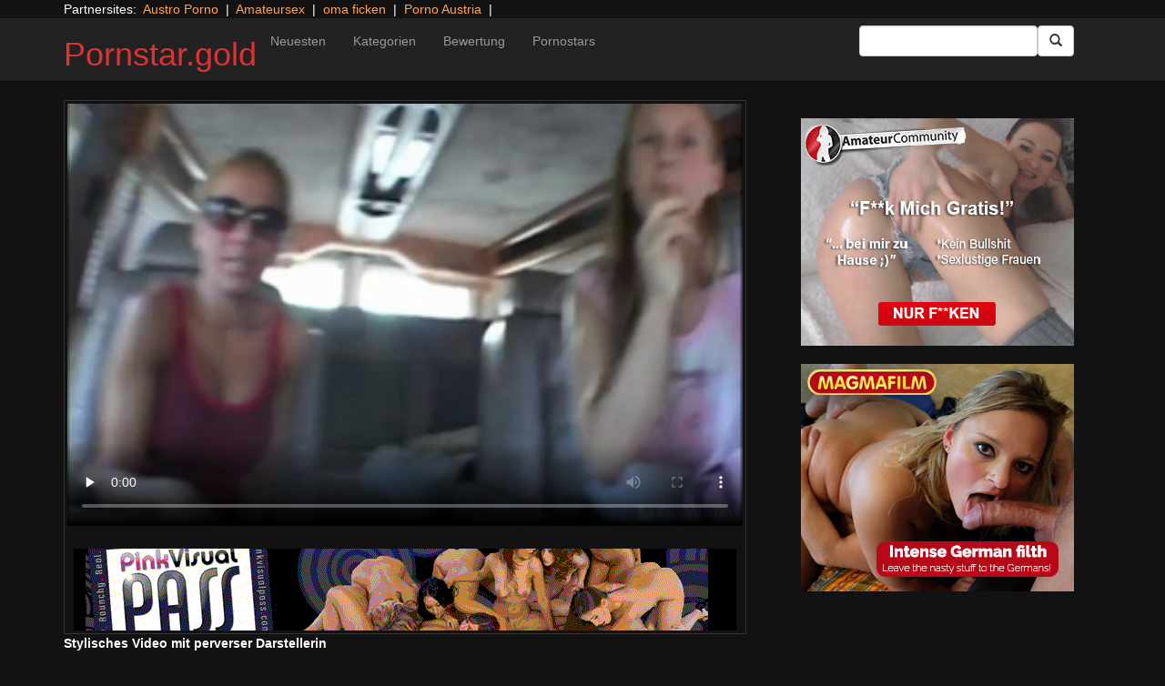

--- FILE ---
content_type: text/html; charset=UTF-8
request_url: https://pornstar.gold/pink-visual/fun-with-freckles.html/
body_size: 10790
content:
<!DOCTYPE html>
<html dir="ltr" lang="de">
<head>
<meta charset="UTF-8"/>
<meta name="viewport" content="width=device-width"/>
<meta name="language" content="de-de">
<link rel="alternate" hreflang="en-us" href="https://us.hc6.org/"/>
<link rel="alternate" hreflang="en-gb" href="https://us.hc6.org/"/>
<link rel="alternate" hreflang="x-default" href="https://pornstar.gold"/>  
<link rel="dns-prefetch" href="https://pornstar.gold">
<link rel="dns-prefetch" href="https://storage.googleapis.com">
<link rel="dns-prefetch" href="https://cdncache1.hc6.org">
<link rel="dns-prefetch" href="https://netdna.bootstrapcdn.com">
<link rel="dns-prefetch" href="https://www.googletagmanager.com">
<link rel="profile" href="https://gmpg.org/xfn/11"/>
<link rel="pingback" href="https://pornstar.gold/xmlrpc.php"/>
<link rel="icon" href="https://cdncache1.hc6.org/PicServer/speedup/dating/datingarea_blue/img/favicon.png" type="image/png"/>
<style>img:is([sizes="auto" i], [sizes^="auto," i]){contain-intrinsic-size:3000px 1500px}</style>
<title>Stylisches Video mit perverser Darstellerin</title>
<meta name="description" content="In diesen gratis Pornos ficken die sexy Amateure bis es weh tut. Sieh hin, wie entzückende Girls mit engen Fotzen und fetten Brüsten bei extremen Orgien zu einem lang anhaltenden Orgasmus durch gefickt werden. Im Web erwarten Dich völlig gebührenfrei ungezählte Hausfrauen Pornos, in denen die perversen Luder oberaffentittengeil poppen. Die leidenschaftlichen Mädels öffnen ohne"/>
<meta name="robots" content="max-snippet:-1, max-image-preview:large, max-video-preview:-1"/>
<meta name="author" content="PornAWM"/>
<link rel="canonical" href="https://pornstar.gold/pink-visual/fun-with-freckles.html/"/>
<meta name="generator" content="All in One SEO Pro (AIOSEO) 4.7.9"/>
<meta name="google" content="nositelinkssearchbox"/>
<script type="application/ld+json" class="aioseo-schema">{"@context":"https:\/\/schema.org","@graph":[{"@type":"Article","@id":"https:\/\/pornstar.gold\/pink-visual\/fun-with-freckles.html\/#article","name":"Stylisches Video mit perverser Darstellerin","headline":"Stylisches Video mit perverser Darstellerin","author":{"@id":"https:\/\/pornstar.gold\/author\/pornawm\/#author"},"publisher":{"@id":"https:\/\/pornstar.gold\/#person"},"image":{"@type":"ImageObject","url":"https:\/\/pornstar.gold\/wp-content\/uploads\/2016\/12\/11657.jpg","width":480,"height":360},"datePublished":"2016-12-10T10:53:01+00:00","dateModified":"2024-10-06T20:54:01+00:00","inLanguage":"de-DE","mainEntityOfPage":{"@id":"https:\/\/pornstar.gold\/pink-visual\/fun-with-freckles.html\/#webpage"},"isPartOf":{"@id":"https:\/\/pornstar.gold\/pink-visual\/fun-with-freckles.html\/#webpage"},"articleSection":"Pink Visual, bigtits, Blonde, Blowjob, couples friendly, facial, Hardcore, milf, more chicks than dicks, natural boobs, red head, strap-on, teen, Threesome, toys"},{"@type":"BreadcrumbList","@id":"https:\/\/pornstar.gold\/pink-visual\/fun-with-freckles.html\/#breadcrumblist","itemListElement":[{"@type":"ListItem","@id":"https:\/\/pornstar.gold\/#listItem","position":1,"name":"Zu Hause","item":"https:\/\/pornstar.gold\/","nextItem":{"@type":"ListItem","@id":"https:\/\/pornstar.gold\/category\/pink-visual\/#listItem","name":"Pink Visual"}},{"@type":"ListItem","@id":"https:\/\/pornstar.gold\/category\/pink-visual\/#listItem","position":2,"name":"Pink Visual","previousItem":{"@type":"ListItem","@id":"https:\/\/pornstar.gold\/#listItem","name":"Zu Hause"}}]},{"@type":"Person","@id":"https:\/\/pornstar.gold\/#person","name":"PornAWM","image":{"@type":"ImageObject","@id":"https:\/\/pornstar.gold\/pink-visual\/fun-with-freckles.html\/#personImage","url":"https:\/\/secure.gravatar.com\/avatar\/7bc554f18a39c6429562ae4b847729ae?s=96&d=mm&r=g","width":96,"height":96,"caption":"PornAWM"}},{"@type":"Person","@id":"https:\/\/pornstar.gold\/author\/pornawm\/#author","url":"https:\/\/pornstar.gold\/author\/pornawm\/","name":"PornAWM","image":{"@type":"ImageObject","@id":"https:\/\/pornstar.gold\/pink-visual\/fun-with-freckles.html\/#authorImage","url":"https:\/\/secure.gravatar.com\/avatar\/7bc554f18a39c6429562ae4b847729ae?s=96&d=mm&r=g","width":96,"height":96,"caption":"PornAWM"}},{"@type":"WebPage","@id":"https:\/\/pornstar.gold\/pink-visual\/fun-with-freckles.html\/#webpage","url":"https:\/\/pornstar.gold\/pink-visual\/fun-with-freckles.html\/","name":"Stylisches Video mit perverser Darstellerin","description":"In diesen gratis Pornos ficken die sexy Amateure bis es weh tut. Sieh hin, wie entz\u00fcckende Girls mit engen Fotzen und fetten Br\u00fcsten bei extremen Orgien zu einem lang anhaltenden Orgasmus durch gefickt werden. Im Web erwarten Dich v\u00f6llig geb\u00fchrenfrei ungez\u00e4hlte Hausfrauen Pornos, in denen die perversen Luder oberaffentittengeil poppen. Die leidenschaftlichen M\u00e4dels \u00f6ffnen ohne","inLanguage":"de-DE","isPartOf":{"@id":"https:\/\/pornstar.gold\/#website"},"breadcrumb":{"@id":"https:\/\/pornstar.gold\/pink-visual\/fun-with-freckles.html\/#breadcrumblist"},"author":{"@id":"https:\/\/pornstar.gold\/author\/pornawm\/#author"},"creator":{"@id":"https:\/\/pornstar.gold\/author\/pornawm\/#author"},"image":{"@type":"ImageObject","url":"https:\/\/pornstar.gold\/wp-content\/uploads\/2016\/12\/11657.jpg","@id":"https:\/\/pornstar.gold\/pink-visual\/fun-with-freckles.html\/#mainImage","width":480,"height":360},"primaryImageOfPage":{"@id":"https:\/\/pornstar.gold\/pink-visual\/fun-with-freckles.html\/#mainImage"},"datePublished":"2016-12-10T10:53:01+00:00","dateModified":"2024-10-06T20:54:01+00:00"},{"@type":"WebSite","@id":"https:\/\/pornstar.gold\/#website","url":"https:\/\/pornstar.gold\/","name":"Pornstar.gold","inLanguage":"de-DE","publisher":{"@id":"https:\/\/pornstar.gold\/#person"}}]}</script>
<link rel='dns-prefetch' href='//netdna.bootstrapcdn.com'/>
<link rel="stylesheet" type="text/css" href="//pornstar.gold/wp-content/cache/wpfc-minified/ee72lhgs/hwql4.css" media="all"/>
<style id='classic-theme-styles-inline-css'>.wp-block-button__link{color:#fff;background-color:#32373c;border-radius:9999px;box-shadow:none;text-decoration:none;padding:calc(.667em + 2px) calc(1.333em + 2px);font-size:1.125em}.wp-block-file__button{background:#32373c;color:#fff;text-decoration:none}</style>
<style id='global-styles-inline-css'>:root{--wp--preset--aspect-ratio--square:1;--wp--preset--aspect-ratio--4-3:4/3;--wp--preset--aspect-ratio--3-4:3/4;--wp--preset--aspect-ratio--3-2:3/2;--wp--preset--aspect-ratio--2-3:2/3;--wp--preset--aspect-ratio--16-9:16/9;--wp--preset--aspect-ratio--9-16:9/16;--wp--preset--color--black:#000;--wp--preset--color--cyan-bluish-gray:#abb8c3;--wp--preset--color--white:#fff;--wp--preset--color--pale-pink:#f78da7;--wp--preset--color--vivid-red:#cf2e2e;--wp--preset--color--luminous-vivid-orange:#ff6900;--wp--preset--color--luminous-vivid-amber:#fcb900;--wp--preset--color--light-green-cyan:#7bdcb5;--wp--preset--color--vivid-green-cyan:#00d084;--wp--preset--color--pale-cyan-blue:#8ed1fc;--wp--preset--color--vivid-cyan-blue:#0693e3;--wp--preset--color--vivid-purple:#9b51e0;--wp--preset--gradient--vivid-cyan-blue-to-vivid-purple:linear-gradient(135deg,rgba(6,147,227,1) 0%,#9b51e0 100%);--wp--preset--gradient--light-green-cyan-to-vivid-green-cyan:linear-gradient(135deg,#7adcb4 0%,#00d082 100%);--wp--preset--gradient--luminous-vivid-amber-to-luminous-vivid-orange:linear-gradient(135deg,rgba(252,185,0,1) 0%,rgba(255,105,0,1) 100%);--wp--preset--gradient--luminous-vivid-orange-to-vivid-red:linear-gradient(135deg,rgba(255,105,0,1) 0%,#cf2e2e 100%);--wp--preset--gradient--very-light-gray-to-cyan-bluish-gray:linear-gradient(135deg,#eee 0%,#a9b8c3 100%);--wp--preset--gradient--cool-to-warm-spectrum:linear-gradient(135deg,#4aeadc 0%,#9778d1 20%,#cf2aba 40%,#ee2c82 60%,#fb6962 80%,#fef84c 100%);--wp--preset--gradient--blush-light-purple:linear-gradient(135deg,#ffceec 0%,#9896f0 100%);--wp--preset--gradient--blush-bordeaux:linear-gradient(135deg,#fecda5 0%,#fe2d2d 50%,#6b003e 100%);--wp--preset--gradient--luminous-dusk:linear-gradient(135deg,#ffcb70 0%,#c751c0 50%,#4158d0 100%);--wp--preset--gradient--pale-ocean:linear-gradient(135deg,#fff5cb 0%,#b6e3d4 50%,#33a7b5 100%);--wp--preset--gradient--electric-grass:linear-gradient(135deg,#caf880 0%,#71ce7e 100%);--wp--preset--gradient--midnight:linear-gradient(135deg,#020381 0%,#2874fc 100%);--wp--preset--font-size--small:13px;--wp--preset--font-size--medium:20px;--wp--preset--font-size--large:36px;--wp--preset--font-size--x-large:42px;--wp--preset--spacing--20:.44rem;--wp--preset--spacing--30:.67rem;--wp--preset--spacing--40:1rem;--wp--preset--spacing--50:1.5rem;--wp--preset--spacing--60:2.25rem;--wp--preset--spacing--70:3.38rem;--wp--preset--spacing--80:5.06rem;--wp--preset--shadow--natural:6px 6px 9px rgba(0,0,0,.2);--wp--preset--shadow--deep:12px 12px 50px rgba(0,0,0,.4);--wp--preset--shadow--sharp:6px 6px 0 rgba(0,0,0,.2);--wp--preset--shadow--outlined:6px 6px 0 -3px rgba(255,255,255,1) , 6px 6px rgba(0,0,0,1);--wp--preset--shadow--crisp:6px 6px 0 rgba(0,0,0,1)}:where(.is-layout-flex){gap:.5em}:where(.is-layout-grid){gap:.5em}body .is-layout-flex{display:flex}.is-layout-flex{flex-wrap:wrap;align-items:center}.is-layout-flex > :is(*, div){margin:0}body .is-layout-grid{display:grid}.is-layout-grid > :is(*, div){margin:0}:where(.wp-block-columns.is-layout-flex){gap:2em}:where(.wp-block-columns.is-layout-grid){gap:2em}:where(.wp-block-post-template.is-layout-flex){gap:1.25em}:where(.wp-block-post-template.is-layout-grid){gap:1.25em}.has-black-color{color:var(--wp--preset--color--black)!important}.has-cyan-bluish-gray-color{color:var(--wp--preset--color--cyan-bluish-gray)!important}.has-white-color{color:var(--wp--preset--color--white)!important}.has-pale-pink-color{color:var(--wp--preset--color--pale-pink)!important}.has-vivid-red-color{color:var(--wp--preset--color--vivid-red)!important}.has-luminous-vivid-orange-color{color:var(--wp--preset--color--luminous-vivid-orange)!important}.has-luminous-vivid-amber-color{color:var(--wp--preset--color--luminous-vivid-amber)!important}.has-light-green-cyan-color{color:var(--wp--preset--color--light-green-cyan)!important}.has-vivid-green-cyan-color{color:var(--wp--preset--color--vivid-green-cyan)!important}.has-pale-cyan-blue-color{color:var(--wp--preset--color--pale-cyan-blue)!important}.has-vivid-cyan-blue-color{color:var(--wp--preset--color--vivid-cyan-blue)!important}.has-vivid-purple-color{color:var(--wp--preset--color--vivid-purple)!important}.has-black-background-color{background-color:var(--wp--preset--color--black)!important}.has-cyan-bluish-gray-background-color{background-color:var(--wp--preset--color--cyan-bluish-gray)!important}.has-white-background-color{background-color:var(--wp--preset--color--white)!important}.has-pale-pink-background-color{background-color:var(--wp--preset--color--pale-pink)!important}.has-vivid-red-background-color{background-color:var(--wp--preset--color--vivid-red)!important}.has-luminous-vivid-orange-background-color{background-color:var(--wp--preset--color--luminous-vivid-orange)!important}.has-luminous-vivid-amber-background-color{background-color:var(--wp--preset--color--luminous-vivid-amber)!important}.has-light-green-cyan-background-color{background-color:var(--wp--preset--color--light-green-cyan)!important}.has-vivid-green-cyan-background-color{background-color:var(--wp--preset--color--vivid-green-cyan)!important}.has-pale-cyan-blue-background-color{background-color:var(--wp--preset--color--pale-cyan-blue)!important}.has-vivid-cyan-blue-background-color{background-color:var(--wp--preset--color--vivid-cyan-blue)!important}.has-vivid-purple-background-color{background-color:var(--wp--preset--color--vivid-purple)!important}.has-black-border-color{border-color:var(--wp--preset--color--black)!important}.has-cyan-bluish-gray-border-color{border-color:var(--wp--preset--color--cyan-bluish-gray)!important}.has-white-border-color{border-color:var(--wp--preset--color--white)!important}.has-pale-pink-border-color{border-color:var(--wp--preset--color--pale-pink)!important}.has-vivid-red-border-color{border-color:var(--wp--preset--color--vivid-red)!important}.has-luminous-vivid-orange-border-color{border-color:var(--wp--preset--color--luminous-vivid-orange)!important}.has-luminous-vivid-amber-border-color{border-color:var(--wp--preset--color--luminous-vivid-amber)!important}.has-light-green-cyan-border-color{border-color:var(--wp--preset--color--light-green-cyan)!important}.has-vivid-green-cyan-border-color{border-color:var(--wp--preset--color--vivid-green-cyan)!important}.has-pale-cyan-blue-border-color{border-color:var(--wp--preset--color--pale-cyan-blue)!important}.has-vivid-cyan-blue-border-color{border-color:var(--wp--preset--color--vivid-cyan-blue)!important}.has-vivid-purple-border-color{border-color:var(--wp--preset--color--vivid-purple)!important}.has-vivid-cyan-blue-to-vivid-purple-gradient-background{background:var(--wp--preset--gradient--vivid-cyan-blue-to-vivid-purple)!important}.has-light-green-cyan-to-vivid-green-cyan-gradient-background{background:var(--wp--preset--gradient--light-green-cyan-to-vivid-green-cyan)!important}.has-luminous-vivid-amber-to-luminous-vivid-orange-gradient-background{background:var(--wp--preset--gradient--luminous-vivid-amber-to-luminous-vivid-orange)!important}.has-luminous-vivid-orange-to-vivid-red-gradient-background{background:var(--wp--preset--gradient--luminous-vivid-orange-to-vivid-red)!important}.has-very-light-gray-to-cyan-bluish-gray-gradient-background{background:var(--wp--preset--gradient--very-light-gray-to-cyan-bluish-gray)!important}.has-cool-to-warm-spectrum-gradient-background{background:var(--wp--preset--gradient--cool-to-warm-spectrum)!important}.has-blush-light-purple-gradient-background{background:var(--wp--preset--gradient--blush-light-purple)!important}.has-blush-bordeaux-gradient-background{background:var(--wp--preset--gradient--blush-bordeaux)!important}.has-luminous-dusk-gradient-background{background:var(--wp--preset--gradient--luminous-dusk)!important}.has-pale-ocean-gradient-background{background:var(--wp--preset--gradient--pale-ocean)!important}.has-electric-grass-gradient-background{background:var(--wp--preset--gradient--electric-grass)!important}.has-midnight-gradient-background{background:var(--wp--preset--gradient--midnight)!important}.has-small-font-size{font-size:var(--wp--preset--font-size--small)!important}.has-medium-font-size{font-size:var(--wp--preset--font-size--medium)!important}.has-large-font-size{font-size:var(--wp--preset--font-size--large)!important}.has-x-large-font-size{font-size:var(--wp--preset--font-size--x-large)!important}:where(.wp-block-post-template.is-layout-flex){gap:1.25em}:where(.wp-block-post-template.is-layout-grid){gap:1.25em}:where(.wp-block-columns.is-layout-flex){gap:2em}:where(.wp-block-columns.is-layout-grid){gap:2em}:root :where(.wp-block-pullquote){font-size:1.5em;line-height:1.6}</style>
<link rel='stylesheet' id='twitter-bootstrap-css' href='https://netdna.bootstrapcdn.com/bootstrap/3.0.2/css/bootstrap.min.css?ver=3.0.2' type='text/css' media='all'/>
<style>body{background-color:#121212;color:#fff}a:link{color:#ffa357}a:visited{color:#ccc}.widget-area h2,.tag-cloud h2{font-size:18px;line-height:18px}.widget-area li{list-style:none}.tag-cloud a{white-space:nowrap;background-color:#666;color:#fff;padding:4px;border-radius:8px;margin-right:4px;line-height:180%}.cat-item{font-weight:bold;margin-bottom:2px;padding:4px;border-bottom:1px solid #ccc}.cat-item a{color:#666;margin:0;display:block;width:100%;height:100%}.duration{background-color:#000;color:#fff;font-size:14px;font-weight:bold;bottom:-18px;right:20px;position:relative;float:right;padding:2px;line-height:100%;clear:both}.video-preview-title a{font-size:14px;font-weight:bold;clear:both}.video-meta-data{font-size:14px}a.sponsor_link{font-size:16px;font-weight:bold}.video-data{width:auto;border:1px solid #333;padding:3px;overflow:hidden}.video-data-left{width:50%;float:left;background-color:transparent;text-align:left}.video-data-right{width:50%;float:right;text-align:right}.nav-tabs>li.active>a{background-color:#eee;border:none}.nav-tabs a{background-color:#ccc;border-bottom:1px solid #f1f1f1;color:#000}.edit-link{display:block}time{display:block}#comments{clear:both}#respond{clear:both}.flex-video{position:relative;padding-top:10px;padding-bottom:700px;height:0;overflow:hidden}.flex-video iframe,.flex-video object,.flex-video embed{position:absolute;top:0;left:0;width:100%;height:100%}@media only screen and (max-device-width:800px),only screen and (device-width:1024px) and (device-height:600px),only screen and (width:1280px) and (orientation:landscape),only screen and (device-width:800px),only screen and (max-width:767px){.flex-video{padding-top:0}}</style>
<link rel="stylesheet" type="text/css" href="//pornstar.gold/wp-content/cache/wpfc-minified/8iha1zq1/hwql4.css" media="screen"/>
<link rel="https://api.w.org/" href="https://pornstar.gold/wp-json/"/><link rel="alternate" title="JSON" type="application/json" href="https://pornstar.gold/wp-json/wp/v2/posts/11657"/><link rel="EditURI" type="application/rsd+xml" title="RSD" href="https://pornstar.gold/xmlrpc.php?rsd"/>
<meta name="generator" content="WordPress 6.7.2"/>
<link rel='shortlink' href='https://pornstar.gold/?p=11657'/>
<link rel="alternate" title="oEmbed (JSON)" type="application/json+oembed" href="https://pornstar.gold/wp-json/oembed/1.0/embed?url=https%3A%2F%2Fpornstar.gold%2Fpink-visual%2Ffun-with-freckles.html%2F"/>
<link rel="alternate" title="oEmbed (XML)" type="text/xml+oembed" href="https://pornstar.gold/wp-json/oembed/1.0/embed?url=https%3A%2F%2Fpornstar.gold%2Fpink-visual%2Ffun-with-freckles.html%2F&#038;format=xml"/>
<style>.site-title a,.site-description{color:#d33!important}</style>
<meta name="google-site-verification" content="JQ8KqxGupxa0XPwZibGN53_l60CM7RGhObfnATCY2RE"/>
<meta name="norton-safeweb-site-verification" content="cf-3j-zf9wtc8k52e8gt9g88gcs9662-mmojv3m99am-zkbvzuh8rfu9x3c6i4iknqmpaz9rue3v53dv8gg-zzdz6irz73kf6xn-5e64n-syir-fce4abxswf9caqel7"/>
<script type="application/ld+json">{
"@context": "http://schema.org/",
"@type": "VideoObject",
"name": "Stylisches Video mit perverser Darstellerin",
"description": "Ob du auf klatschnasse L&ouml;cher, runde &Auml;rsche oder ob Du auf XXL Doppel-D-Titten stehst, ist im Grunde genommen egal. Auf der versautesten Pornotube &uuml;berhaupt hat es f&uuml;r derartige Gelegenheiten die sch&auml;rfsten Porno Movies mit gierigen Frauen, die beim V&ouml;geln extrem losmachen.",
"url": "https://pornstar.gold/pink-visual/fun-with-freckles.html/",
"thumbnailUrl": "https://cdncache1.hc6.org/PicServer/nlclp/pstarg/tubeace-thumbs/57/11657_1.jpg",
"contentUrl": "https://cdncache1.hc6.org/cache4/2dirxxyyzz/topbucks/votwDtopbucksDcomSepisodeS8530SvvS8530_1_vv.mp4",
"duration": "PT3M43S",
"encodingFormat": "video/mp4",
"uploadDate": "2024-01-11T14:14:41+01:00"
}</script>
</head>
<body>
<div class="container"> Partnersites:&nbsp; <a href="https://austroporno.at" alt="Austro Porno" target="_blank" rel="noopener">Austro Porno</a> &nbsp;|&nbsp; <a href="https://tube.amateursex.gratis" alt="Amateursex" target="_blank" rel="noopener">Amateursex</a> &nbsp;|&nbsp; <a href="https://omapornos.com" alt="oma ficken" target="_blank" rel="noopener">oma ficken</a> &nbsp;|&nbsp; <a href="https://porno-austria.at" alt="" target="_blank" rel="noopener">Porno Austria</a> &nbsp;|&nbsp; <br></div><div class="navbar navbar-inverse navbar-static-top" role="navigation">
<div class="container">
<div class="navbar-header"> <button type="button" class="navbar-toggle" data-toggle="collapse" data-target=".navbar-collapse"> <span class="sr-only">Toggle navigation</span> <span class="icon-bar"></span> <span class="icon-bar"></span> <span class="icon-bar"></span> </button> <header> <h1 class="site-title"><a href="https://pornstar.gold/" title="Pornstar.gold" rel="home">Pornstar.gold</a></h1> </header></div><div class="collapse navbar-collapse">
<div class="menu-menu-1-container"><ul id="nav" class="nav navbar-nav"><li id="menu-item-35516" class="menu-item menu-item-type-post_type menu-item-object-page menu-item-35516"><a href="https://pornstar.gold/newest/">Neuesten</a></li> <li id="menu-item-35515" class="menu-item menu-item-type-post_type menu-item-object-page menu-item-35515"><a href="https://pornstar.gold/categories/">Kategorien</a></li> <li id="menu-item-35517" class="menu-item menu-item-type-post_type menu-item-object-page menu-item-35517"><a href="https://pornstar.gold/highest-rated/">Bewertung</a></li> <li id="menu-item-35513" class="menu-item menu-item-type-post_type menu-item-object-page menu-item-home menu-item-35513"><a href="https://pornstar.gold/">Pornostars</a></li> </ul></div><form class="navbar-form navbar-right" action="https://pornstar.gold">
<div class="form-group"> <input type="text" class="form-control" alt="search" id="search input" aria-label="Search Input Field" name="search input"></div><button type="submit" class="btn btn-default btn-md" alt="Submit Button" id="Submit Button" aria-label="Submit Button">
<span class="glyphicon glyphicon-search"></span>
</button>
</form></div></div></div><div class="container">
<div class="row">
<div id="layleft" class="col-xs-12 col-sm-12 col-md-12 col-lg-8">
<div id='content' class="tab-content">   
<div class="video-data row-fluid tab-pane active" id="info">      
<div class="col-*-12"> <center> <a href="https://enter.onlyvidz.xxx/track/NTIzNi4xLjE2MS42OTUuMS4wLjAuMC4w" target="_blank" id="link1" alt="Video on Demand" aria-label="Video on Demand" rel="nofollow"></a> <video id=video width="100%" height="100%" preload="none" poster="https://storage.googleapis.com/cdnawmglobal/1dirxxyyzz/PicServer/nlclp/pstarg/tubeace-thumbs/57/11657_1.jpg" controls> <source src="https://cdncache1.hc6.org/cache4/2dirxxyyzz/topbucks/votwDtopbucksDcomSepisodeS8530SvvS8530_1_vv.mp4" type="video/mp4"> Your browser does not support the video tag. </video> </center></div><div class="col-*-12"> <br> <a href="https://enter.onlyvidz.xxx/track/NTIzNi4xLjE2MS42OTUuMS4wLjAuMC4w" rel="nofollow" alt="Advertisment" target="_blank" id="link2"> <img id="banner1" class="img-responsive center-block" src="https://storage.googleapis.com/cdnawmglobal/1dirxxyyzz/PicServer/ban/clispon/pinkvisual320-1.gif" alt="Advertisment" aria-label="Video on Demand Advertisment" width=320 height=90 border=0> </a></div></div></div></div><div id="layright" class="col-lg-4">
<div class="col-*-12"> <center> <br> <a href="https://trk.prodproof.com/52417afb-f4ca-410c-853c-a6095272bbc7?o=2349&source=pclp&clicktag=clpreob" id="adlinkban1" title="Advertisment1" rel="nofollow" target="_blank"> <img id="linkbanner1" class="img-responsive center-block" src="https://storage.googleapis.com/cdnawmglobal/1dirxxyyzz/PicServer/ban/spon/amateur300-3.gif" width=300 height=250 border=0 title="Advertisment1"> </a> </center></div><div class="col-*-12"> <br> <center> <a href="https://msecure117.com/track/NTIzNi4xLjEyNy4yODAuMTYuMC4wLjAuMA" id="adlinkban2" title="Advertisment2" rel="nofollow" target="_blank"> <img id="linkbanner2" class="img-responsive center-block" src="https://storage.googleapis.com/cdnawmglobal/1dirxxyyzz/PicServer/ban/spon/magma300x250.gif" width=300 height=250 border=0 title="Advertisment2"> </a> </center></div></div></div><b>Stylisches Video mit perverser Darstellerin</b>
<br>
In diesen gratis Pornos ficken die sexy Amateure bis es weh tut. Sieh hin, wie entz&uuml;ckende Girls mit engen Fotzen und fetten Br&uuml;sten bei extremen Orgien zu einem lang anhaltenden Orgasmus durch gefickt werden.
Im Web erwarten Dich v&ouml;llig geb&uuml;hrenfrei ungez&auml;hlte Hausfrauen Pornos, in denen die perversen Luder oberaffentit<details>
<summary>mehr Pornofilme Infos</summary>     
tengeil poppen. Die leidenschaftlichen M&auml;dels &ouml;ffnen ohne zaudern die Beinschere, um vom potenten Vertreter fest rangenommen zu werden.
Auf Deutschlands einmaliger Sextube geben die Amateure ihr Bestes. Sei direkt dabei, wenn sexy Latinas mit gierigen Votzen und geilen XXL Busen auf einer extremen Doppelpenetration zum Orgasmus abgefickt werden.
Gieriges Escortgirl wird immer wieder hart rangenommen&nbsp;Bei der sch&auml;rfsten XXX Tube im WWW warten Hunderttausende Analsex Pornovideos, in welchen hemmungslose Rubensfrauen affentittengeil v&ouml;geln. Die geilen Luder legen ruckzuck die willige M&ouml;se frei, sofern der gut gebaute Handelsvertreter kommt.Hemmungsloses Amateurluder wird Outdoor gnadenlos durchgebumst&nbsp;Sofern Du B&ouml;cke auf kostenlose Fickfilme hast, solltest Du dringend auf die geilste Hardcore Tube des WWW klicken. Dann warten bekannterma&szlig;en eine immense Anzahl abartige Damen, die / ans Bumsen denken. 
</details>
<br>  noch mehr <a href="https://pornos.cc" alt="pornos" target="_blank" rel="follow"><u>deutsche Pornos</u></a> findest Du auf <a href="https://pornos.cc" alt="pornos" target="_blank" rel="follow"><u>Pornos.cc</u></a>                  <br>
<div class="tag-cloud"></div><div id="clipcloud" class="tag-cloud"> <br> <b>Clip Tags:</b> <a href="https://pornstar.gold/tag/bigtits/" rel="tag">bigtits</a>, <a href="https://pornstar.gold/tag/blonde/" rel="tag">Blonde</a>, <a href="https://pornstar.gold/tag/blowjob/" rel="tag">Blowjob</a>, <a href="https://pornstar.gold/tag/couples-friendly/" rel="tag">couples friendly</a>, <a href="https://pornstar.gold/tag/facial/" rel="tag">facial</a>, <a href="https://pornstar.gold/tag/hardcore/" rel="tag">Hardcore</a>, <a href="https://pornstar.gold/tag/milf/" rel="tag">milf</a>, <a href="https://pornstar.gold/tag/more-chicks-than-dicks/" rel="tag">more chicks than dicks</a>, <a href="https://pornstar.gold/tag/natural-boobs/" rel="tag">natural boobs</a>, <a href="https://pornstar.gold/tag/red-head/" rel="tag">red head</a>, <a href="https://pornstar.gold/tag/strap-on/" rel="tag">strap-on</a>, <a href="https://pornstar.gold/tag/teen/" rel="tag">teen</a>, <a href="https://pornstar.gold/tag/threesome/" rel="tag">Threesome</a>, <a href="https://pornstar.gold/tag/toys/" rel="tag">toys</a><br/> Category/Studio: <a href="https://pornstar.gold/category/pink-visual/" rel="category tag">Pink Visual</a><br/></div><b>Tags</b><br> <a href="https://pornstar.gold/tag/amateur/" class="tag-cloud-link tag-link-95 tag-link-position-1" style="font-size: 16.054054054054pt;" aria-label="Amateur (2.078 Einträge)">Amateur</a> <a href="https://pornstar.gold/tag/anal/" class="tag-cloud-link tag-link-100 tag-link-position-2" style="font-size: 15.675675675676pt;" aria-label="Anal (1.785 Einträge)">Anal</a> <a href="https://pornstar.gold/tag/big-ass/" class="tag-cloud-link tag-link-313 tag-link-position-3" style="font-size: 14.378378378378pt;" aria-label="big-ass (1.030 Einträge)">big-ass</a> <a href="https://pornstar.gold/tag/big-dick/" class="tag-cloud-link tag-link-106 tag-link-position-4" style="font-size: 15.297297297297pt;" aria-label="Big-Dick (1.522 Einträge)">Big-Dick</a> <a href="https://pornstar.gold/tag/big-tits/" class="tag-cloud-link tag-link-49 tag-link-position-5" style="font-size: 15.72972972973pt;" aria-label="big-tits (1.806 Einträge)">big-tits</a> <a href="https://pornstar.gold/tag/bigtits/" class="tag-cloud-link tag-link-2252 tag-link-position-6" style="font-size: 14.108108108108pt;" aria-label="bigtits (906 Einträge)">bigtits</a> <a href="https://pornstar.gold/tag/blonde/" class="tag-cloud-link tag-link-54 tag-link-position-7" style="font-size: 16.594594594595pt;" aria-label="Blonde (2.635 Einträge)">Blonde</a> <a href="https://pornstar.gold/tag/blowjob/" class="tag-cloud-link tag-link-40 tag-link-position-8" style="font-size: 17.891891891892pt;" aria-label="Blowjob (4.622 Einträge)">Blowjob</a> <a href="https://pornstar.gold/tag/brunette/" class="tag-cloud-link tag-link-41 tag-link-position-9" style="font-size: 17.405405405405pt;" aria-label="Brunette (3.720 Einträge)">Brunette</a> <a href="https://pornstar.gold/tag/cumshot/" class="tag-cloud-link tag-link-44 tag-link-position-10" style="font-size: 15.189189189189pt;" aria-label="cumshot (1.442 Einträge)">cumshot</a> <a href="https://pornstar.gold/tag/deepthroat/" class="tag-cloud-link tag-link-204 tag-link-position-11" style="font-size: 14.810810810811pt;" aria-label="Deepthroat (1.227 Einträge)">Deepthroat</a> <a href="https://pornstar.gold/tag/european/" class="tag-cloud-link tag-link-2467 tag-link-position-12" style="font-size: 14.378378378378pt;" aria-label="European (1.025 Einträge)">European</a> <a href="https://pornstar.gold/tag/facial/" class="tag-cloud-link tag-link-48 tag-link-position-13" style="font-size: 16.054054054054pt;" aria-label="facial (2.104 Einträge)">facial</a> <a href="https://pornstar.gold/tag/handjob/" class="tag-cloud-link tag-link-213 tag-link-position-14" style="font-size: 14.108108108108pt;" aria-label="Handjob (916 Einträge)">Handjob</a> <a href="https://pornstar.gold/tag/hardcore/" class="tag-cloud-link tag-link-42 tag-link-position-15" style="font-size: 18pt;" aria-label="Hardcore (4.838 Einträge)">Hardcore</a> <a href="https://pornstar.gold/tag/hd-porn/" class="tag-cloud-link tag-link-2970 tag-link-position-16" style="font-size: 14.054054054054pt;" aria-label="HD Porn (893 Einträge)">HD Porn</a> <a href="https://pornstar.gold/tag/interracial/" class="tag-cloud-link tag-link-69 tag-link-position-17" style="font-size: 14pt;" aria-label="Interracial (880 Einträge)">Interracial</a> <a href="https://pornstar.gold/tag/masturbation/" class="tag-cloud-link tag-link-139 tag-link-position-18" style="font-size: 14.756756756757pt;" aria-label="Masturbation (1.198 Einträge)">Masturbation</a> <a href="https://pornstar.gold/tag/natural-tits/" class="tag-cloud-link tag-link-46 tag-link-position-19" style="font-size: 15.783783783784pt;" aria-label="Natural-Tits (1.854 Einträge)">Natural-Tits</a> <a href="https://pornstar.gold/tag/natural-boobs/" class="tag-cloud-link tag-link-2254 tag-link-position-20" style="font-size: 15.783783783784pt;" aria-label="natural boobs (1.844 Einträge)">natural boobs</a> <a href="https://pornstar.gold/tag/piercing/" class="tag-cloud-link tag-link-2259 tag-link-position-21" style="font-size: 14.162162162162pt;" aria-label="piercing (926 Einträge)">piercing</a> <a href="https://pornstar.gold/tag/pornstar/" class="tag-cloud-link tag-link-105 tag-link-position-22" style="font-size: 14.540540540541pt;" aria-label="Pornstar (1.093 Einträge)">Pornstar</a> <a href="https://pornstar.gold/tag/pussy-licking/" class="tag-cloud-link tag-link-208 tag-link-position-23" style="font-size: 14.108108108108pt;" aria-label="Pussy-Licking (917 Einträge)">Pussy-Licking</a> <a href="https://pornstar.gold/tag/shaved-pussy/" class="tag-cloud-link tag-link-216 tag-link-position-24" style="font-size: 15.189189189189pt;" aria-label="shaved pussy (1.445 Einträge)">shaved pussy</a> <a href="https://pornstar.gold/tag/smalltitts/" class="tag-cloud-link tag-link-2267 tag-link-position-25" style="font-size: 14.054054054054pt;" aria-label="smalltitts (889 Einträge)">smalltitts</a> <a href="https://pornstar.gold/tag/stripping/" class="tag-cloud-link tag-link-2260 tag-link-position-26" style="font-size: 14pt;" aria-label="stripping (865 Einträge)">stripping</a> <a href="https://pornstar.gold/tag/tattoo/" class="tag-cloud-link tag-link-2257 tag-link-position-27" style="font-size: 14.864864864865pt;" aria-label="tattoo (1.251 Einträge)">tattoo</a> <a href="https://pornstar.gold/tag/teen/" class="tag-cloud-link tag-link-60 tag-link-position-28" style="font-size: 15.405405405405pt;" aria-label="teen (1.578 Einträge)">teen</a> <a href="https://pornstar.gold/tag/threesome/" class="tag-cloud-link tag-link-55 tag-link-position-29" style="font-size: 15.621621621622pt;" aria-label="Threesome (1.737 Einträge)">Threesome</a> <a href="https://pornstar.gold/tag/toys/" class="tag-cloud-link tag-link-88 tag-link-position-30" style="font-size: 14.810810810811pt;" aria-label="toys (1.235 Einträge)">toys</a> 
2251                                     <p></p>
<b>Related Videos</b><br><div class="row">
<div class="col-xs-12 col-sm-12 col-md-12 col-lg-2"> 
<div class="tab-content">
<div class="video-data row-fluid tab-pane active">
<div class="video-preview"> <a href="https://pornstar.gold/pink-visual/alanah-ray.html/" title="Beispielloses Fickvideo mit versauter Escortlady"><img class="img-responsive" src="https://storage.googleapis.com/cdnawmglobal/1dirxxyyzz/PicServer/nlclp/pstarg/tubeace-thumbs/13/14813_1.jpg" alt="Beispielloses Fickvideo mit versauter Escortlady" width=320 height=200></a></div><div class="video-meta-data">
<div class="video-preview-title"> <a href="https://pornstar.gold/pink-visual/alanah-ray.html/" rel="bookmark" title="Beispielloses Fickvideo mit versauter Escortlady"> Beispielloses Fickvideo mit versauter Escortlady </a></div><div class="pull-right"></div></div></div></div></div><div class="col-xs-12 col-sm-12 col-md-12 col-lg-2"> 
<div class="tab-content">
<div class="video-data row-fluid tab-pane active">
<div class="video-preview"> <a href="https://pornstar.gold/pink-visual/camille.html/" title="Hei&szlig;es Teenyluder wird einem Rudel Kerle knallhart durch gev&ouml;gelt"><img class="img-responsive" src="https://storage.googleapis.com/cdnawmglobal/1dirxxyyzz/PicServer/nlclp/pstarg/tubeace-thumbs/51/12551_1.jpg" alt="Hei&szlig;es Teenyluder wird einem Rudel Kerle knallhart durch gev&ouml;gelt" width=320 height=200></a></div><div class="video-meta-data">
<div class="video-preview-title"> <a href="https://pornstar.gold/pink-visual/camille.html/" rel="bookmark" title="Hei&szlig;es Teenyluder wird einem Rudel Kerle knallhart durch gev&ouml;gelt"> Hei&szlig;es Teenyluder wird einem Rudel Kerle knallhart durch gev&ouml;gelt </a></div><div class="pull-right"></div></div></div></div></div><div class="col-xs-12 col-sm-12 col-md-12 col-lg-2"> 
<div class="tab-content">
<div class="video-data row-fluid tab-pane active">
<div class="video-preview"> <a href="https://pornstar.gold/pink-visual/devaun-long-renee-perez-2.html/" title="Gieriges Babe wird von der Stiefmutter knallhart durchgefickt"><img class="img-responsive" src="https://storage.googleapis.com/cdnawmglobal/1dirxxyyzz/PicServer/nlclp/pstarg/tubeace-thumbs/51/13151_1.jpg" alt="Gieriges Babe wird von der Stiefmutter knallhart durchgefickt" width=320 height=200></a></div><div class="video-meta-data">
<div class="video-preview-title"> <a href="https://pornstar.gold/pink-visual/devaun-long-renee-perez-2.html/" rel="bookmark" title="Gieriges Babe wird von der Stiefmutter knallhart durchgefickt"> Gieriges Babe wird von der Stiefmutter knallhart durchgefickt </a></div><div class="pull-right"></div></div></div></div></div><div class="col-xs-12 col-sm-12 col-md-12 col-lg-2"> 
<div class="tab-content">
<div class="video-data row-fluid tab-pane active">
<div class="video-preview"> <a href="https://pornstar.gold/pink-visual/isis-love-2.html/" title="Elegantes Fickvideo mit schwanzgeiler Hobbyhure"><img class="img-responsive" src="https://storage.googleapis.com/cdnawmglobal/1dirxxyyzz/PicServer/nlclp/pstarg/tubeace-thumbs/53/16253_1.jpg" alt="Elegantes Fickvideo mit schwanzgeiler Hobbyhure" width=320 height=200></a></div><div class="video-meta-data">
<div class="video-preview-title"> <a href="https://pornstar.gold/pink-visual/isis-love-2.html/" rel="bookmark" title="Elegantes Fickvideo mit schwanzgeiler Hobbyhure"> Elegantes Fickvideo mit schwanzgeiler Hobbyhure </a></div><div class="pull-right"></div></div></div></div></div><div class="col-xs-12 col-sm-12 col-md-12 col-lg-2"> 
<div class="tab-content">
<div class="video-data row-fluid tab-pane active">
<div class="video-preview"> <a href="https://pornstar.gold/pink-visual/the-warden.html/" title="Willige Blondine steht auf pimpern"><img class="img-responsive" src="https://storage.googleapis.com/cdnawmglobal/1dirxxyyzz/PicServer/nlclp/pstarg/tubeace-thumbs/37/11337_1.jpg" alt="Willige Blondine steht auf pimpern" width=320 height=200></a></div><div class="video-meta-data">
<div class="video-preview-title"> <a href="https://pornstar.gold/pink-visual/the-warden.html/" rel="bookmark" title="Willige Blondine steht auf pimpern"> Willige Blondine steht auf pimpern </a></div><div class="pull-right"></div></div></div></div></div><div class="col-xs-12 col-sm-12 col-md-12 col-lg-2"> 
<div class="tab-content">
<div class="video-data row-fluid tab-pane active">
<div class="video-preview"> <a href="https://pornstar.gold/pink-visual/birthday-bang.html/" title="Alle Fotzen stehen aufs gebumst werden"><img class="img-responsive" src="https://storage.googleapis.com/cdnawmglobal/1dirxxyyzz/PicServer/nlclp/pstarg/tubeace-thumbs/83/14383_1.jpg" alt="Alle Fotzen stehen aufs gebumst werden" width=320 height=200></a></div><div class="video-meta-data">
<div class="video-preview-title"> <a href="https://pornstar.gold/pink-visual/birthday-bang.html/" rel="bookmark" title="Alle Fotzen stehen aufs gebumst werden"> Alle Fotzen stehen aufs gebumst werden </a></div><div class="pull-right"></div></div></div></div></div><a href="https://trk.prodproof.com/0b176650-0712-4c2d-84b8-e98aeab3d24f?o=2736&source=pclp&clicktag=cas" id="LstLnk1" title="Advertisment3" rel="nofollow" target="_blank">
<img id="LstBan1" class="img-responsive center-block" src="https://storage.googleapis.com/cdnawmglobal/1dirxxyyzz/PicServer/ban/spon/affaire300-1.gif" width=300 height=250 border=0 title="Advertisment3">
</a></div><div class="row">
<div class="col-xs-12 col-sm-12 col-md-12 col-lg-2"> 
<div class="tab-content">
<div class="video-data row-fluid tab-pane active">
<div class="video-preview"> <a href="https://pornstar.gold/pink-visual/rachel-luv-v2-2.html/" title="Gratis FSK Video mit rothaariger Hure"><img class="img-responsive" src="https://storage.googleapis.com/cdnawmglobal/1dirxxyyzz/PicServer/nlclp/pstarg/tubeace-thumbs/71/16371_1.jpg" alt="Gratis FSK Video mit rothaariger Hure" width=320 height=200></a></div><div class="video-meta-data">
<div class="video-preview-title"> <a href="https://pornstar.gold/pink-visual/rachel-luv-v2-2.html/" rel="bookmark" title="Gratis FSK Video mit rothaariger Hure"> Gratis FSK Video mit rothaariger Hure </a></div><div class="pull-right"></div></div></div></div></div><div class="col-xs-12 col-sm-12 col-md-12 col-lg-2"> 
<div class="tab-content">
<div class="video-data row-fluid tab-pane active">
<div class="video-preview"> <a href="https://pornstar.gold/pink-visual/chasity-lynne.html/" title="Buntes XXX Video mit perverser Frau"><img class="img-responsive" src="https://storage.googleapis.com/cdnawmglobal/1dirxxyyzz/PicServer/nlclp/pstarg/tubeace-thumbs/47/16147_1.jpg" alt="Buntes XXX Video mit perverser Frau" width=320 height=200></a></div><div class="video-meta-data">
<div class="video-preview-title"> <a href="https://pornstar.gold/pink-visual/chasity-lynne.html/" rel="bookmark" title="Buntes XXX Video mit perverser Frau"> Buntes XXX Video mit perverser Frau </a></div><div class="pull-right"></div></div></div></div></div><div class="col-xs-12 col-sm-12 col-md-12 col-lg-2"> 
<div class="tab-content">
<div class="video-data row-fluid tab-pane active">
<div class="video-preview"> <a href="https://pornstar.gold/pink-visual/ivanna.html/" title="Sexy Amateurluder wird im Schlafzimmer unbarmherzig gev&ouml;gelt"><img class="img-responsive" src="https://storage.googleapis.com/cdnawmglobal/1dirxxyyzz/PicServer/nlclp/pstarg/tubeace-thumbs/59/10859_1.jpg" alt="Sexy Amateurluder wird im Schlafzimmer unbarmherzig gev&ouml;gelt" width=320 height=200></a></div><div class="video-meta-data">
<div class="video-preview-title"> <a href="https://pornstar.gold/pink-visual/ivanna.html/" rel="bookmark" title="Sexy Amateurluder wird im Schlafzimmer unbarmherzig gev&ouml;gelt"> Sexy Amateurluder wird im Schlafzimmer unbarmherzig gev&ouml;gelt </a></div><div class="pull-right"></div></div></div></div></div><div class="col-xs-12 col-sm-12 col-md-12 col-lg-2"> 
<div class="tab-content">
<div class="video-data row-fluid tab-pane active">
<div class="video-preview"> <a href="https://pornstar.gold/pink-visual/the-bartender.html/" title="Tabuloses Teengirl wird beim Gruppensex hart rangenommen"><img class="img-responsive" src="https://storage.googleapis.com/cdnawmglobal/1dirxxyyzz/PicServer/nlclp/pstarg/tubeace-thumbs/57/11257_1.jpg" alt="Tabuloses Teengirl wird beim Gruppensex hart rangenommen" width=320 height=200></a></div><div class="video-meta-data">
<div class="video-preview-title"> <a href="https://pornstar.gold/pink-visual/the-bartender.html/" rel="bookmark" title="Tabuloses Teengirl wird beim Gruppensex hart rangenommen"> Tabuloses Teengirl wird beim Gruppensex hart rangenommen </a></div><div class="pull-right"></div></div></div></div></div><div class="col-xs-12 col-sm-12 col-md-12 col-lg-2"> 
<div class="tab-content">
<div class="video-data row-fluid tab-pane active">
<div class="video-preview"> <a href="https://pornstar.gold/pink-visual/sophie-dee-emma-heart.html/" title="Hei&szlig;es Biest wird auf dem Boden extrem hart gebumst"><img class="img-responsive" src="https://storage.googleapis.com/cdnawmglobal/1dirxxyyzz/PicServer/nlclp/pstarg/tubeace-thumbs/63/12963_1.jpg" alt="Hei&szlig;es Biest wird auf dem Boden extrem hart gebumst" width=320 height=200></a></div><div class="video-meta-data">
<div class="video-preview-title"> <a href="https://pornstar.gold/pink-visual/sophie-dee-emma-heart.html/" rel="bookmark" title="Hei&szlig;es Biest wird auf dem Boden extrem hart gebumst"> Hei&szlig;es Biest wird auf dem Boden extrem hart gebumst </a></div><div class="pull-right"></div></div></div></div></div><div class="col-xs-12 col-sm-12 col-md-12 col-lg-2"> 
<div class="tab-content">
<div class="video-data row-fluid tab-pane active">
<div class="video-preview"> <a href="https://pornstar.gold/pink-visual/sierra-sinn.html/" title="Geile Schlampe will Outdoorsex"><img class="img-responsive" src="https://storage.googleapis.com/cdnawmglobal/1dirxxyyzz/PicServer/nlclp/pstarg/tubeace-thumbs/75/10775_1.jpg" alt="Geile Schlampe will Outdoorsex" width=320 height=200></a></div><div class="video-meta-data">
<div class="video-preview-title"> <a href="https://pornstar.gold/pink-visual/sierra-sinn.html/" rel="bookmark" title="Geile Schlampe will Outdoorsex"> Geile Schlampe will Outdoorsex </a></div><div class="pull-right"></div></div></div></div></div></div><div class="row">
<div class="col-xs-12 col-sm-12 col-md-12 col-lg-2"> 
<div class="tab-content">
<div class="video-data row-fluid tab-pane active">
<div class="video-preview"> <a href="https://pornstar.gold/pink-visual/victoria-givens-v2-2.html/" title="Geiles Amateurgirl wird unter freiem Himmel knallhart gefickt"><img class="img-responsive" src="https://storage.googleapis.com/cdnawmglobal/1dirxxyyzz/PicServer/nlclp/pstarg/tubeace-thumbs/17/15017_1.jpg" alt="Geiles Amateurgirl wird unter freiem Himmel knallhart gefickt" width=320 height=200></a></div><div class="video-meta-data">
<div class="video-preview-title"> <a href="https://pornstar.gold/pink-visual/victoria-givens-v2-2.html/" rel="bookmark" title="Geiles Amateurgirl wird unter freiem Himmel knallhart gefickt"> Geiles Amateurgirl wird unter freiem Himmel knallhart gefickt </a></div><div class="pull-right"></div></div></div></div></div><div class="col-xs-12 col-sm-12 col-md-12 col-lg-2"> 
<div class="tab-content">
<div class="video-data row-fluid tab-pane active">
<div class="video-preview"> <a href="https://pornstar.gold/pink-visual/alexia-v2.html/" title="Hei&szlig;e Blondinen wollen gebumst werden"><img class="img-responsive" src="https://storage.googleapis.com/cdnawmglobal/1dirxxyyzz/PicServer/nlclp/pstarg/tubeace-thumbs/51/10451_1.jpg" alt="Hei&szlig;e Blondinen wollen gebumst werden" width=320 height=200></a></div><div class="video-meta-data">
<div class="video-preview-title"> <a href="https://pornstar.gold/pink-visual/alexia-v2.html/" rel="bookmark" title="Hei&szlig;e Blondinen wollen gebumst werden"> Hei&szlig;e Blondinen wollen gebumst werden </a></div><div class="pull-right"></div></div></div></div></div><div class="col-xs-12 col-sm-12 col-md-12 col-lg-2"> 
<div class="tab-content">
<div class="video-data row-fluid tab-pane active">
<div class="video-preview"> <a href="https://pornstar.gold/pink-visual/tramp-transportation-v2.html/" title="Gierige Teenyschlampe will Ficksahne schlucken"><img class="img-responsive" src="https://storage.googleapis.com/cdnawmglobal/1dirxxyyzz/PicServer/nlclp/pstarg/tubeace-thumbs/11/10411_1.jpg" alt="Gierige Teenyschlampe will Ficksahne schlucken" width=320 height=200></a></div><div class="video-meta-data">
<div class="video-preview-title"> <a href="https://pornstar.gold/pink-visual/tramp-transportation-v2.html/" rel="bookmark" title="Gierige Teenyschlampe will Ficksahne schlucken"> Gierige Teenyschlampe will Ficksahne schlucken </a></div><div class="pull-right"></div></div></div></div></div><div class="col-xs-12 col-sm-12 col-md-12 col-lg-2"> 
<div class="tab-content">
<div class="video-data row-fluid tab-pane active">
<div class="video-preview"> <a href="https://pornstar.gold/pink-visual/svetlana-v2.html/" title="Tabulose Girls stehen aufs genagelt werden"><img class="img-responsive" src="https://storage.googleapis.com/cdnawmglobal/1dirxxyyzz/PicServer/nlclp/pstarg/tubeace-thumbs/31/12831_1.jpg" alt="Tabulose Girls stehen aufs genagelt werden" width=320 height=200></a></div><div class="video-meta-data">
<div class="video-preview-title"> <a href="https://pornstar.gold/pink-visual/svetlana-v2.html/" rel="bookmark" title="Tabulose Girls stehen aufs genagelt werden"> Tabulose Girls stehen aufs genagelt werden </a></div><div class="pull-right"></div></div></div></div></div><div class="col-xs-12 col-sm-12 col-md-12 col-lg-2"> 
<div class="tab-content">
<div class="video-data row-fluid tab-pane active">
<div class="video-preview"> <a href="https://pornstar.gold/pink-visual/halloween-hoochie-haunt.html/" title="Verdorbenes Amateurluder wird im Auto erbarmungslos gefickt"><img class="img-responsive" src="https://storage.googleapis.com/cdnawmglobal/1dirxxyyzz/PicServer/nlclp/pstarg/tubeace-thumbs/23/14623_1.jpg" alt="Verdorbenes Amateurluder wird im Auto erbarmungslos gefickt" width=320 height=200></a></div><div class="video-meta-data">
<div class="video-preview-title"> <a href="https://pornstar.gold/pink-visual/halloween-hoochie-haunt.html/" rel="bookmark" title="Verdorbenes Amateurluder wird im Auto erbarmungslos gefickt"> Verdorbenes Amateurluder wird im Auto erbarmungslos gefickt </a></div><div class="pull-right"></div></div></div></div></div><div class="col-xs-12 col-sm-12 col-md-12 col-lg-2"> 
<div class="tab-content">
<div class="video-data row-fluid tab-pane active">
<div class="video-preview"> <a href="https://pornstar.gold/pink-visual/nyomi-v2.html/" title="Versaute M&ouml;se will Dildosex"><img class="img-responsive" src="https://storage.googleapis.com/cdnawmglobal/1dirxxyyzz/PicServer/nlclp/pstarg/tubeace-thumbs/83/10383_1.jpg" alt="Versaute M&ouml;se will Dildosex" width=320 height=200></a></div><div class="video-meta-data">
<div class="video-preview-title"> <a href="https://pornstar.gold/pink-visual/nyomi-v2.html/" rel="bookmark" title="Versaute M&ouml;se will Dildosex"> Versaute M&ouml;se will Dildosex </a></div><div class="pull-right"></div></div></div></div></div></div><div class="row">
<div class="col-xs-12 col-sm-12 col-md-12 col-lg-12">
<div class="sidebar-nav">
<div class="widget-area" role="complementary">
<div id="categories-2" class="widget_categories"><h2>Porn Channels</h2><form action="https://pornstar.gold" method="get"><label class="screen-reader-text" for="cat">Porn Channels</label><select name='cat' id='cat' class='postform'> <option value='-1'>Kategorie auswählen</option> <option class="level-0" value="3406">21Sextury</option> <option class="level-0" value="4915">Bad MILF</option> <option class="level-0" value="3773">BSKOW</option> <option class="level-0" value="3933">BurningAngels</option> <option class="level-0" value="1010">Cosplay</option> <option class="level-0" value="4">Deutsche Pornos</option> <option class="level-0" value="3934">DoghouseDigital</option> <option class="level-0" value="2963">Evil Angel</option> <option class="level-0" value="3405">FameDigital</option> <option class="level-0" value="1011">Fisting</option> <option class="level-0" value="3">Harmony</option> <option class="level-0" value="1012">HotGold</option> <option class="level-0" value="1013">Japan</option> <option class="level-0" value="1014">Leche69</option> <option class="level-0" value="1017">Mature</option> <option class="level-0" value="4916">MILF &#8211; PervMoms</option> <option class="level-0" value="2270">Nubiles Teen</option> <option class="level-0" value="4918">Paare Pornos</option> <option class="level-0" value="2251">Pink Visual</option> <option class="level-0" value="1015">PornXN</option> <option class="level-0" value="3838">PrettyDirty</option> <option class="level-0" value="1016">PureXXX</option> <option class="level-0" value="4079">Teen World</option> <option class="level-0" value="4917">Teeny Porno</option> </select> </form></div></div><div class="tag-cloud"> <br><b>Tags</b><br> <a href="https://pornstar.gold/tag/amateur/" class="tag-cloud-link tag-link-95 tag-link-position-1" style="font-size: 16.054054054054pt;" aria-label="Amateur (2.078 Einträge)">Amateur</a> <a href="https://pornstar.gold/tag/anal/" class="tag-cloud-link tag-link-100 tag-link-position-2" style="font-size: 15.675675675676pt;" aria-label="Anal (1.785 Einträge)">Anal</a> <a href="https://pornstar.gold/tag/big-ass/" class="tag-cloud-link tag-link-313 tag-link-position-3" style="font-size: 14.378378378378pt;" aria-label="big-ass (1.030 Einträge)">big-ass</a> <a href="https://pornstar.gold/tag/big-dick/" class="tag-cloud-link tag-link-106 tag-link-position-4" style="font-size: 15.297297297297pt;" aria-label="Big-Dick (1.522 Einträge)">Big-Dick</a> <a href="https://pornstar.gold/tag/big-tits/" class="tag-cloud-link tag-link-49 tag-link-position-5" style="font-size: 15.72972972973pt;" aria-label="big-tits (1.806 Einträge)">big-tits</a> <a href="https://pornstar.gold/tag/bigtits/" class="tag-cloud-link tag-link-2252 tag-link-position-6" style="font-size: 14.108108108108pt;" aria-label="bigtits (906 Einträge)">bigtits</a> <a href="https://pornstar.gold/tag/blonde/" class="tag-cloud-link tag-link-54 tag-link-position-7" style="font-size: 16.594594594595pt;" aria-label="Blonde (2.635 Einträge)">Blonde</a> <a href="https://pornstar.gold/tag/blowjob/" class="tag-cloud-link tag-link-40 tag-link-position-8" style="font-size: 17.891891891892pt;" aria-label="Blowjob (4.622 Einträge)">Blowjob</a> <a href="https://pornstar.gold/tag/brunette/" class="tag-cloud-link tag-link-41 tag-link-position-9" style="font-size: 17.405405405405pt;" aria-label="Brunette (3.720 Einträge)">Brunette</a> <a href="https://pornstar.gold/tag/cumshot/" class="tag-cloud-link tag-link-44 tag-link-position-10" style="font-size: 15.189189189189pt;" aria-label="cumshot (1.442 Einträge)">cumshot</a> <a href="https://pornstar.gold/tag/deepthroat/" class="tag-cloud-link tag-link-204 tag-link-position-11" style="font-size: 14.810810810811pt;" aria-label="Deepthroat (1.227 Einträge)">Deepthroat</a> <a href="https://pornstar.gold/tag/european/" class="tag-cloud-link tag-link-2467 tag-link-position-12" style="font-size: 14.378378378378pt;" aria-label="European (1.025 Einträge)">European</a> <a href="https://pornstar.gold/tag/facial/" class="tag-cloud-link tag-link-48 tag-link-position-13" style="font-size: 16.054054054054pt;" aria-label="facial (2.104 Einträge)">facial</a> <a href="https://pornstar.gold/tag/handjob/" class="tag-cloud-link tag-link-213 tag-link-position-14" style="font-size: 14.108108108108pt;" aria-label="Handjob (916 Einträge)">Handjob</a> <a href="https://pornstar.gold/tag/hardcore/" class="tag-cloud-link tag-link-42 tag-link-position-15" style="font-size: 18pt;" aria-label="Hardcore (4.838 Einträge)">Hardcore</a> <a href="https://pornstar.gold/tag/hd-porn/" class="tag-cloud-link tag-link-2970 tag-link-position-16" style="font-size: 14.054054054054pt;" aria-label="HD Porn (893 Einträge)">HD Porn</a> <a href="https://pornstar.gold/tag/interracial/" class="tag-cloud-link tag-link-69 tag-link-position-17" style="font-size: 14pt;" aria-label="Interracial (880 Einträge)">Interracial</a> <a href="https://pornstar.gold/tag/masturbation/" class="tag-cloud-link tag-link-139 tag-link-position-18" style="font-size: 14.756756756757pt;" aria-label="Masturbation (1.198 Einträge)">Masturbation</a> <a href="https://pornstar.gold/tag/natural-tits/" class="tag-cloud-link tag-link-46 tag-link-position-19" style="font-size: 15.783783783784pt;" aria-label="Natural-Tits (1.854 Einträge)">Natural-Tits</a> <a href="https://pornstar.gold/tag/natural-boobs/" class="tag-cloud-link tag-link-2254 tag-link-position-20" style="font-size: 15.783783783784pt;" aria-label="natural boobs (1.844 Einträge)">natural boobs</a> <a href="https://pornstar.gold/tag/piercing/" class="tag-cloud-link tag-link-2259 tag-link-position-21" style="font-size: 14.162162162162pt;" aria-label="piercing (926 Einträge)">piercing</a> <a href="https://pornstar.gold/tag/pornstar/" class="tag-cloud-link tag-link-105 tag-link-position-22" style="font-size: 14.540540540541pt;" aria-label="Pornstar (1.093 Einträge)">Pornstar</a> <a href="https://pornstar.gold/tag/pussy-licking/" class="tag-cloud-link tag-link-208 tag-link-position-23" style="font-size: 14.108108108108pt;" aria-label="Pussy-Licking (917 Einträge)">Pussy-Licking</a> <a href="https://pornstar.gold/tag/shaved-pussy/" class="tag-cloud-link tag-link-216 tag-link-position-24" style="font-size: 15.189189189189pt;" aria-label="shaved pussy (1.445 Einträge)">shaved pussy</a> <a href="https://pornstar.gold/tag/smalltitts/" class="tag-cloud-link tag-link-2267 tag-link-position-25" style="font-size: 14.054054054054pt;" aria-label="smalltitts (889 Einträge)">smalltitts</a> <a href="https://pornstar.gold/tag/stripping/" class="tag-cloud-link tag-link-2260 tag-link-position-26" style="font-size: 14pt;" aria-label="stripping (865 Einträge)">stripping</a> <a href="https://pornstar.gold/tag/tattoo/" class="tag-cloud-link tag-link-2257 tag-link-position-27" style="font-size: 14.864864864865pt;" aria-label="tattoo (1.251 Einträge)">tattoo</a> <a href="https://pornstar.gold/tag/teen/" class="tag-cloud-link tag-link-60 tag-link-position-28" style="font-size: 15.405405405405pt;" aria-label="teen (1.578 Einträge)">teen</a> <a href="https://pornstar.gold/tag/threesome/" class="tag-cloud-link tag-link-55 tag-link-position-29" style="font-size: 15.621621621622pt;" aria-label="Threesome (1.737 Einträge)">Threesome</a> <a href="https://pornstar.gold/tag/toys/" class="tag-cloud-link tag-link-88 tag-link-position-30" style="font-size: 14.810810810811pt;" aria-label="toys (1.235 Einträge)">toys</a></div></div></div></div><br>
<div class="row; align:center">  
<div class="col-xs-12 col-sm-12 col-md-12 col-lg-12; align=center" id="sdbar"> <a id="sdblnk1" href="https://www.pornos.cam/CAMS/DE/Darsteller/8938972_MilaRose/?w=24736&ws=1910001&pc=CHAT41TOP" rel="follow" target="_blank"> <center> <h3><u>deutsche Camgirls Live</u></h3> <img id="sdbban1" class="img-responsive center-block" src="https://cdncache1.hc6.org/PicServer/ban/spon/visitx0.gif" alt="adsbanner" width=300 height=250 title="Advertisment"> </center> </a></div></div><br><br>                                                  
<div class="row">
<div class="col-xs-12 col-sm-12 col-md-12 col-lg-12" align=center> <a href="https://www.sexkontakte.cam/" id="mytxtlnk1" alt="Sexdating" rel="follow" target="_blank"><h2><u>Sexdating Deutschland</u></h2></a></div></div>Uners&auml;ttliche Blondine beim Seitensprung&nbsp;Selbstverst&auml;ndlich sollte man jeden Abend spitzenm&auml;&szlig;ige Porno Movies zu Gem&uuml;te f&uuml;hren. Die sch&auml;rfsten Grannies findet man bei der versautesten Sextube &uuml;berhaupt.Verdorbenes Teenyluder wird vom Nachbarn knallhart durch gev&ouml;gelt&nbsp;&Uuml;ber H&auml;ndchenhalten denkst du momentan echt nicht nach. Sondern Du hast eine Leidenschaft f&uuml;r gratis Fickvideos &uuml;ber hemmungslose M&auml;dels oder dauergeile Escort Ladys entdeckt. Ein Besuch der ultimativen Porno Tube f&uuml;r Deutschland, &Ouml;sterreich und der Schweiz holt dir zahllose Pornofilme sofort auf den Monitor.</div><div class="container">
<div id="footer-sidebar" class="secondary">
<div id="footer-sidebar1"></div></div></div><br>
<script async src="//www.googletagmanager.com/gtag/js?id=UA-100177243-1"></script>
<script>window.dataLayer=window.dataLayer||[];function gtag(){dataLayer.push(arguments);}gtag('js',new Date());gtag('config','UA-100177243-1');</script>
<script>var sdbban1=document.getElementById("banner1");if(screen.availWidth>700){sdbban1.src=sdbban1.src.replace("320","650");sdbban1.width=728;sdbban1.height=90;}</script>
<script>var sdbban1=document.getElementById("LstBan1");if(screen.availWidth>700){sdbban1.src="https://storage.googleapis.com/cdnawmglobal/1dirxxyyzz/PicServer/ban/spon/dating728-1.gif";sdbban1.width=728;sdbban1.height=90;}</script>
<script>(function(){var dropdown=document.getElementById("cat");function onCatChange(){if(dropdown.options[dropdown.selectedIndex].value>0){dropdown.parentNode.submit();}}dropdown.onchange=onCatChange;})();</script>
<script>var sdblnk1=document.getElementById("sdblnk1");var sdbban1=document.getElementById("sdbban1");if(screen.availWidth>700){sdbban1.src="https://cdncache1.hc6.org/PicServer/ban/spon/visitxbig0.gif";sdbban1.width=950;sdbban1.height=250;sdblnk1.href="https://www.pornos.cam/CAMS/DE/Darsteller/7854594_DirtyAkira/?w=24736&ws=1910001&pc=CHAT41TOP";}</script>
<script defer src="//cdnjs.cloudflare.com/ajax/libs/jquery/3.6.0/jquery.min.js"></script>
<script defer src="https://netdna.bootstrapcdn.com/bootstrap/3.0.2/js/bootstrap.min.js"></script>
</body>
</html><!-- WP Fastest Cache file was created in 0.68788599967957 seconds, on 19-02-25 19:17:50 --><!-- via php -->